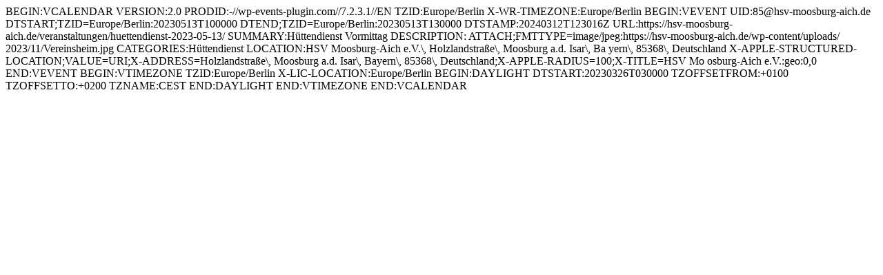

--- FILE ---
content_type: text/html; charset=UTF-8
request_url: https://hsv-moosburg-aich.de/veranstaltungen/huettendienst-2023-05-13/ical/
body_size: 484
content:
BEGIN:VCALENDAR
VERSION:2.0
PRODID:-//wp-events-plugin.com//7.2.3.1//EN
TZID:Europe/Berlin
X-WR-TIMEZONE:Europe/Berlin
BEGIN:VEVENT
UID:85@hsv-moosburg-aich.de
DTSTART;TZID=Europe/Berlin:20230513T100000
DTEND;TZID=Europe/Berlin:20230513T130000
DTSTAMP:20240312T123016Z
URL:https://hsv-moosburg-aich.de/veranstaltungen/huettendienst-2023-05-13/
SUMMARY:Hüttendienst Vormittag
DESCRIPTION:
ATTACH;FMTTYPE=image/jpeg:https://hsv-moosburg-aich.de/wp-content/uploads/
 2023/11/Vereinsheim.jpg
CATEGORIES:Hüttendienst
LOCATION:HSV Moosburg-Aich e.V.\, Holzlandstraße\, Moosburg a.d. Isar\, Ba
 yern\, 85368\, Deutschland
X-APPLE-STRUCTURED-LOCATION;VALUE=URI;X-ADDRESS=Holzlandstraße\, Moosburg 
 a.d. Isar\, Bayern\, 85368\, Deutschland;X-APPLE-RADIUS=100;X-TITLE=HSV Mo
 osburg-Aich e.V.:geo:0,0
END:VEVENT
BEGIN:VTIMEZONE
TZID:Europe/Berlin
X-LIC-LOCATION:Europe/Berlin
BEGIN:DAYLIGHT
DTSTART:20230326T030000
TZOFFSETFROM:+0100
TZOFFSETTO:+0200
TZNAME:CEST
END:DAYLIGHT
END:VTIMEZONE
END:VCALENDAR